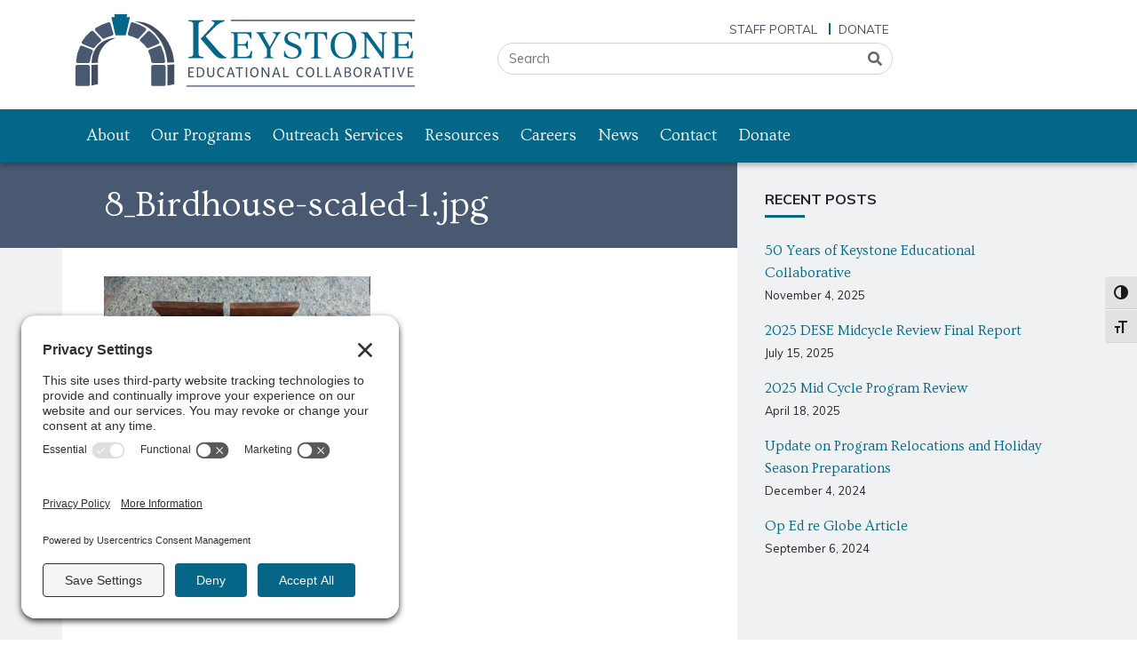

--- FILE ---
content_type: text/css
request_url: https://www.keystonecollaborative.org/wp-content/themes/keystone-bootstrap/resources/woo-styles.css?ver=6.9
body_size: 579
content:
/*Woo Customization*/

@media(min-width:768px){
	.woocommerce .col2-set .col-2, .woocommerce-page .col2-set .col-2,
.woocommerce .col2-set .col-1, .woocommerce-page .col2-set .col-1{
	max-width: 48%;
}
}

.woocommerce-checkout .checkout .col-2 .notes{
	flex-direction: column;
}

.woocommerce form .form-row{
	flex-direction: column;
}

.woocommerce form .form-row input.input-text, .woocommerce form .form-row textarea{
	min-height: 2.5rem;
	padding: 0.5rem;
}

#order_review_heading{
	padding-top: 1.5rem;
	border-top: 1px solid #ddd;
	margin-top: 2rem;
	margin-bottom: 1rem;
}

.woocommerce:where(body:not(.woocommerce-block-theme-has-button-styles)) #respond input#submit.alt, .woocommerce:where(body:not(.woocommerce-block-theme-has-button-styles)) a.button.alt, .woocommerce:where(body:not(.woocommerce-block-theme-has-button-styles)) button.button.alt, .woocommerce:where(body:not(.woocommerce-block-theme-has-button-styles)) input.button.alt, :where(body:not(.woocommerce-block-theme-has-button-styles)) .woocommerce #respond input#submit.alt, :where(body:not(.woocommerce-block-theme-has-button-styles)) .woocommerce a.button.alt, :where(body:not(.woocommerce-block-theme-has-button-styles)) .woocommerce button.button.alt, :where(body:not(.woocommerce-block-theme-has-button-styles)) .woocommerce input.button.alt{
	background: #046787 !important;
	border-color: #046787 !important;
	transition: 0.25s all ease;
}

.woocommerce:where(body:not(.woocommerce-block-theme-has-button-styles)) #respond input#submit.alt:hover, .woocommerce:where(body:not(.woocommerce-block-theme-has-button-styles)) a.button.alt, .woocommerce:where(body:not(.woocommerce-block-theme-has-button-styles)) button.button.alt:hover, .woocommerce:where(body:not(.woocommerce-block-theme-has-button-styles)) input.button.alt:hover, :where(body:not(.woocommerce-block-theme-has-button-styles)) .woocommerce #respond input#submit.alt:hover, :where(body:not(.woocommerce-block-theme-has-button-styles)) .woocommerce a.button.alt, :where(body:not(.woocommerce-block-theme-has-button-styles)) .woocommerce button.button.alt:hover, :where(body:not(.woocommerce-block-theme-has-button-styles)) .woocommerce input.button.alt:hover{
	background: #024257 !important;
	border-color: #024257 !important;
}

.fpf-fields-config-wrapper {
  padding: 1rem;
  background: #f5f5f5;
  border-radius: 6px;
  border: 1px solid #ddd;
}

.fpf-fields-config-wrapper .fpf-fields-config{
  padding: 0.5rem 1rem;
  border: 1px solid;
  color: #fff;
  border-radius: 6px;
  background: #046787;
  border-color: #046787;
}

.fpf-fields-config-wrapper .fpf-fields-config:hover,
.fpf-fields-config-wrapper .fpf-fields-config:active,
.fpf-fields-config-wrapper .fpf-fields-config:focus {
	background: #024257;
	border-color: #024257;
}

/*Hide the woo FAQ tabs*/

.woocommerce-Tabs-panel.woocommerce-Tabs-panel--accordions_faq,
.accordions_faq_tab{
	display: none!important;
}

/*adjusting account billing section */
.u-column1.col-1.woocommerce-Address{
	min-width:100%;
}

--- FILE ---
content_type: image/svg+xml
request_url: https://www.keystonecollaborative.org/wp-content/themes/keystone-bootstrap/dist/images/logo.svg
body_size: 4439
content:
<svg xmlns="http://www.w3.org/2000/svg" width="381.812" height="82.152" viewBox="0 0 381.812 82.152"><defs><style>.a{fill:#495972;}.b{fill:#434f60;}.c{fill:#046787;}</style></defs><g transform="translate(-24.375 -38.7)"><g transform="translate(24.375 38.7)"><g transform="translate(0 8.075)"><path class="a" d="M73.328,73.589a1.678,1.678,0,0,0,2.153.377A46.063,46.063,0,0,1,84.2,70.681a1.868,1.868,0,0,0,1.238-.969,2.215,2.215,0,0,0,.161-1.669l-3.069-11.09A1.93,1.93,0,0,0,80.757,55.5a1.185,1.185,0,0,0-.431.054,52.766,52.766,0,0,0-14.374,6.353,1.98,1.98,0,0,0-.861,1.507,2.222,2.222,0,0,0,.538,1.723Z" transform="translate(-43.167 -54.531)"/><path class="a" d="M44.335,110.307a2.216,2.216,0,0,0-1.131-1.184l-10.713-4.361a2.113,2.113,0,0,0-.754-.162,1.977,1.977,0,0,0-1.884,1.238A46.469,46.469,0,0,0,25.493,122.1a2.063,2.063,0,0,0,.538,1.561,1.955,1.955,0,0,0,1.507.646H39.113a2.055,2.055,0,0,0,2.046-1.884A27.508,27.508,0,0,1,43.9,112.352C44.12,111.814,44.551,110.845,44.335,110.307Z" transform="translate(-24.887 -77.198)"/><path class="a" d="M38.655,88.512,49.53,92.981a2.077,2.077,0,0,0,2.476-.7,28.779,28.779,0,0,1,6.406-6.622,2.18,2.18,0,0,0,.861-1.507,2.028,2.028,0,0,0-.592-1.615L50.5,74.192a2.18,2.18,0,0,0-1.454-.592,2.32,2.32,0,0,0-1.292.431A44.056,44.056,0,0,0,37.74,85.444a2.153,2.153,0,0,0-.215,1.723A2.039,2.039,0,0,0,38.655,88.512Z" transform="translate(-30.405 -62.887)"/><path class="b" d="M58,116.85l7-.323c0-15.074,10.013-25.141,20.511-28.048a25.048,25.048,0,0,0-4.9.377C69.305,90.955,58.215,99.677,58,116.85Z" transform="translate(-39.898 -69.744)"/><path class="b" d="M184.816,100.321l7.591-.377A51.437,51.437,0,0,0,169.688,60.16,38.913,38.913,0,0,0,148.1,53.7h0C168.45,59.514,182.824,76.2,184.816,100.321Z" transform="translate(-81.493 -53.7)"/><path class="a" d="M39.3,168.787a1.353,1.353,0,0,0,.754-.323,2.155,2.155,0,0,0,.485-1.238c.054-.646-.054-4.845-.054-6.245V147.415c0-1.4,0-2.315-2.584-2.315H27.4c-2.476,0-2.961.377-2.961,1.992v3.93c0,3.768-.054,7.483-.054,11.252v2.961a18.2,18.2,0,0,0,.054,2.423c.108.969.646,1.023,1.238,1.077,1.777.162,3.607.108,5.384.162s3.553.054,5.33.054A17.88,17.88,0,0,0,39.3,168.787Z" transform="translate(-24.375 -95.895)"/><path class="a" d="M146,73.589a1.678,1.678,0,0,1-2.153.377,46.062,46.062,0,0,0-8.721-3.284,1.868,1.868,0,0,1-1.238-.969,2.215,2.215,0,0,1-.161-1.669l3.069-11.09a1.93,1.93,0,0,1,1.777-1.454,1.185,1.185,0,0,1,.431.054,52.766,52.766,0,0,1,14.374,6.353,1.98,1.98,0,0,1,.861,1.507,2.222,2.222,0,0,1-.538,1.723Z" transform="translate(-74.813 -54.531)"/><path class="a" d="M176.545,110.307a2.216,2.216,0,0,1,1.131-1.184l10.713-4.361a2.113,2.113,0,0,1,.754-.162,1.977,1.977,0,0,1,1.884,1.238,46.469,46.469,0,0,1,4.361,16.258,2.063,2.063,0,0,1-.538,1.561,1.955,1.955,0,0,1-1.507.646H181.767a2.055,2.055,0,0,1-2.046-1.884,27.508,27.508,0,0,0-2.746-10.067A3.158,3.158,0,0,1,176.545,110.307Z" transform="translate(-94.595 -77.198)"/><path class="a" d="M179.612,88.6l-10.875,4.468a2.077,2.077,0,0,1-2.476-.7,28.779,28.779,0,0,0-6.406-6.622,2.18,2.18,0,0,1-.861-1.507,2.028,2.028,0,0,1,.592-1.615l8.237-8.237a1.872,1.872,0,0,1,1.454-.592,2.32,2.32,0,0,1,1.292.431,44.057,44.057,0,0,1,10.013,11.413,2.153,2.153,0,0,1,.215,1.723A2.411,2.411,0,0,1,179.612,88.6Z" transform="translate(-86.518 -62.979)"/><path class="a" d="M197.5,168.787a1.353,1.353,0,0,0,.754-.323,2.155,2.155,0,0,0,.485-1.238c.054-.646-.054-4.845-.054-6.245V147.415c0-1.4,0-2.315-2.584-2.315H185.6c-2.476,0-2.961.377-2.961,1.992v3.93c0,3.768-.054,7.483-.054,11.252v2.961a18.2,18.2,0,0,0,.054,2.423c.108.969.646,1.023,1.238,1.077,1.777.162,3.607.108,5.384.162s3.553.054,5.33.054A17.234,17.234,0,0,0,197.5,168.787Z" transform="translate(-97.408 -95.895)"/><path class="b" d="M57.7,168.087l7.214-1.561V144.4l-7.214.377Z" transform="translate(-39.759 -95.572)"/><path class="b" d="M216.6,167.9l7.645-1.454V144l-7.645.538Z" transform="translate(-113.116 -95.387)"/></g><path class="c" d="M116.54,41.984l.538-2.476a.646.646,0,0,0-.646-.808H103.351a.646.646,0,0,0-.646.808l.538,2.476h-3.015a.666.666,0,0,0-.646.808l4.361,19.219a.646.646,0,0,0,.646.485h10.444a.646.646,0,0,0,.646-.485L120.2,42.791a.646.646,0,0,0-.646-.808Z" transform="translate(-59.085 -38.7)"/></g><g transform="translate(148.855 44.945)"><g transform="translate(2.261 53.566)"><path class="b" d="M259.854,152.407c0-.7-.054-1.723-.054-2.207h6.514a7.958,7.958,0,0,0-.054,1.184,10.809,10.809,0,0,0-1.346-.054h-3.553v3.661c1.346.054,2.638,0,4.038-.054,0,.108-.054.377-.054.646a2.621,2.621,0,0,0,.054.646c-.754-.054-1.507-.054-2.261-.054-.592,0-1.238,0-1.777.054v3.984h1.454c1.023,0,2.476,0,3.5-.054a4.35,4.35,0,0,0-.054.808v.377h-6.406c0-.485.054-1.292.054-1.992v-6.945Z" transform="translate(-259.8 -149.985)"/><path class="b" d="M280.976,150.2a5.115,5.115,0,0,1,5.33,5.437c0,3.5-2.1,5.76-5.437,5.76H277.8c0-.538.054-1.454.054-1.938v-7c0-.646-.054-1.723-.054-2.207h3.176Zm-.054,10.013c2.315,0,3.876-1.507,3.876-4.522,0-2.746-1.507-4.361-4.038-4.361h-1.454v8.883Z" transform="translate(-268.11 -149.985)"/><path class="b" d="M299.6,149.954a12.647,12.647,0,0,0,1.454-.054v6.891c0,2.046.861,3.176,2.53,3.176s2.53-1.131,2.53-3.23v-6.783a13.123,13.123,0,0,0,1.454-.054v6.891c0,2.961-1.507,4.468-4.038,4.468-2.423,0-3.93-1.346-3.93-4.253v-7.052Z" transform="translate(-278.174 -149.846)"/><path class="b" d="M325.145,149.8a2.948,2.948,0,0,1,3.069,2.1,5.761,5.761,0,0,0-.754.861h-.054a2.083,2.083,0,0,0-2.261-1.615c-1.992,0-3.338,1.723-3.338,4.468,0,2.638,1.4,4.361,3.607,4.361a4.425,4.425,0,0,0,2.53-.808,3.114,3.114,0,0,0,.377,1.131,5.471,5.471,0,0,1-3.069.969c-3.015,0-4.953-2.1-4.953-5.545C320.3,152.223,322.184,149.8,325.145,149.8Z" transform="translate(-287.73 -149.8)"/><path class="b" d="M347.66,161.352c-.377-1.077-.7-2.153-1.077-3.284h-4.145c-.323,1.023-1.023,3.23-1.023,3.23a15.657,15.657,0,0,0-1.615.054c1.292-3.553,2.746-7.914,3.822-11.252h1.83c1.346,4.415,3.5,10.39,3.822,11.2C348.737,161.3,348.2,161.3,347.66,161.352Zm-3.122-10.067-1.723,5.545h3.445Z" transform="translate(-296.732 -149.939)"/><path class="b" d="M442.76,161.352c-.377-1.077-.7-2.153-1.077-3.284h-4.145c-.323,1.023-1.023,3.23-1.023,3.23a15.657,15.657,0,0,0-1.615.054c1.292-3.553,2.746-7.914,3.822-11.252h1.83c1.346,4.415,3.5,10.39,3.822,11.2C443.837,161.3,443.3,161.3,442.76,161.352Zm-3.122-10.067-1.723,5.545h3.445Z" transform="translate(-340.635 -149.939)"/><path class="b" d="M362.292,151.446H358.9a9.971,9.971,0,0,0,.054-1.346h8.237a6.036,6.036,0,0,0-.054,1.346H363.8V159.2c0,.808.054,1.777.054,2.1a11.326,11.326,0,0,0-1.507.054v-9.906Z" transform="translate(-305.549 -149.939)"/><path class="b" d="M381.507,159.2c0,.861.054,1.777.054,2.1a15.129,15.129,0,0,0-1.561.054c0-.431.054-1.238.054-1.777v-7.268c0-.646-.054-1.669-.054-2.153.538,0,.969,0,1.561-.054,0,.431-.054,1.238-.054,1.83Z" transform="translate(-315.29 -149.938)"/><path class="b" d="M393.837,161.259c-2.853,0-4.737-2.315-4.737-5.653,0-3.284,1.938-5.707,4.791-5.707,2.746,0,4.737,2.369,4.737,5.653C398.629,158.783,396.583,161.259,393.837,161.259Zm0-10.175c-2.046,0-3.23,2.046-3.23,4.414,0,2.423,1.184,4.522,3.23,4.522s3.284-2.1,3.284-4.468C397.121,153.13,395.883,151.084,393.837,151.084Z" transform="translate(-319.491 -149.846)"/><path class="b" d="M412.954,152.423c0-.808-.054-1.884-.054-2.369a7.831,7.831,0,0,0,1.615-.054l5.706,9.152-.054-4.414c0-.861-.054-3.93-.054-4.684a11.8,11.8,0,0,0,1.561-.054v8.452c0,.861.054,1.992.054,2.8-.162,0-1.507.054-1.723.054-1.023-1.723-3.768-6.137-5.545-8.937v4.414c0,.269.054,4.307.054,4.414a13.633,13.633,0,0,0-1.561.054c.054-.377.054-1.238.054-1.992v-6.837Z" transform="translate(-330.478 -149.892)"/><path class="b" d="M490.745,149.8a2.948,2.948,0,0,1,3.069,2.1,5.763,5.763,0,0,0-.754.861h-.054a2.083,2.083,0,0,0-2.261-1.615c-1.992,0-3.338,1.723-3.338,4.468,0,2.638,1.4,4.361,3.607,4.361a4.425,4.425,0,0,0,2.53-.808,3.115,3.115,0,0,0,.377,1.131,5.471,5.471,0,0,1-3.069.969c-3.015,0-4.953-2.1-4.953-5.545C485.954,152.223,487.784,149.8,490.745,149.8Z" transform="translate(-364.179 -149.8)"/><path class="b" d="M510.138,161.259c-2.853,0-4.737-2.315-4.737-5.653,0-3.284,1.938-5.707,4.791-5.707,2.746,0,4.737,2.369,4.737,5.653C514.929,158.783,512.883,161.259,510.138,161.259Zm0-10.175c-2.046,0-3.23,2.046-3.23,4.414,0,2.423,1.184,4.522,3.23,4.522s3.284-2.1,3.284-4.468C513.421,153.13,512.183,151.084,510.138,151.084Z" transform="translate(-373.181 -149.846)"/><path class="b" d="M529.254,152.115c0-.7-.054-1.669-.054-2.207a14.223,14.223,0,0,0,1.561-.108v10.121h1.669c1.077,0,2.261,0,3.23-.054a6.189,6.189,0,0,0-.054,1.023v.215h-4.145c-.807,0-2.207.054-2.207.054,0-.485.054-1.346.054-2.046v-7Z" transform="translate(-384.168 -149.8)"/><path class="b" d="M546.954,152.115c0-.7-.054-1.669-.054-2.207a14.219,14.219,0,0,0,1.561-.108v10.121h1.669c1.077,0,2.261,0,3.23-.054a6.182,6.182,0,0,0-.054,1.023v.215h-4.145c-.807,0-2.207.054-2.207.054,0-.485.054-1.346.054-2.046v-7Z" transform="translate(-392.339 -149.8)"/><path class="b" d="M458.054,152.215c0-.7-.054-1.669-.054-2.207a14.226,14.226,0,0,0,1.561-.108v10.121h1.669c1.077,0,2.261,0,3.23-.054a6.182,6.182,0,0,0-.054,1.023v.215h-4.145c-.807,0-2.207.054-2.207.054,0-.485.054-1.346.054-2.046v-7Z" transform="translate(-351.299 -149.846)"/><path class="b" d="M570.76,161.252c-.377-1.077-.7-2.153-1.077-3.284h-4.145c-.323,1.023-1.023,3.23-1.023,3.23a15.658,15.658,0,0,0-1.615.054c1.292-3.553,2.746-7.914,3.822-11.252h1.83c1.346,4.414,3.5,10.39,3.822,11.2C571.837,161.2,571.3,161.2,570.76,161.252Zm-3.122-10.013-1.723,5.545h3.445Z" transform="translate(-399.726 -149.892)"/><path class="b" d="M586.354,152.207c0-.7-.054-1.723-.054-2.207h3.445c2.584,0,3.661,1.292,3.661,2.853a2.463,2.463,0,0,1-1.992,2.476v.054a2.683,2.683,0,0,1,2.369,2.8c0,1.669-1.184,3.015-3.822,3.015H586.3c0-.377.054-1.507.054-1.938Zm3.23,2.692c1.4,0,2.423-.754,2.423-1.938,0-1.077-.7-1.83-2.423-1.83h-1.777V154.9Zm.215,5.168c1.83,0,2.476-.969,2.476-1.938,0-1.292-.861-2.1-2.746-2.1h-1.723v4.038Z" transform="translate(-410.528 -149.892)"/><path class="b" d="M609.638,161.259c-2.853,0-4.738-2.315-4.738-5.653,0-3.284,1.938-5.707,4.791-5.707,2.746,0,4.738,2.369,4.738,5.653C614.429,158.783,612.437,161.259,609.638,161.259Zm0-10.175c-2.046,0-3.23,2.046-3.23,4.414,0,2.423,1.184,4.522,3.23,4.522s3.284-2.1,3.284-4.468C612.921,153.13,611.683,151.084,609.638,151.084Z" transform="translate(-419.115 -149.846)"/><path class="b" d="M628.754,159.206v-7c0-.646-.054-1.669-.054-2.207h3.069c2.53,0,3.876,1.346,3.876,3.392a3.11,3.11,0,0,1-2.584,3.338c.377.538,3.069,4.2,3.176,4.307v.108c-.431,0-1.292.054-1.777.054l-2.961-4.361h-1.292v2.046c0,.646.054,1.723.108,2.261a15.141,15.141,0,0,0-1.615.054C628.754,160.929,628.754,159.8,628.754,159.206Zm2.853-3.5c1.669,0,2.584-.646,2.584-2.207a2.185,2.185,0,0,0-2.476-2.261h-1.507v4.468Z" transform="translate(-430.102 -149.892)"/><path class="b" d="M654.36,161.252c-.377-1.077-.7-2.153-1.077-3.284h-4.145c-.323,1.023-1.023,3.23-1.023,3.23a15.659,15.659,0,0,0-1.615.054c1.292-3.553,2.746-7.914,3.822-11.252h1.831c1.346,4.414,3.5,10.39,3.822,11.2C655.437,161.2,654.9,161.2,654.36,161.252Zm-3.123-10.013-1.723,5.545h3.445Z" transform="translate(-438.32 -149.892)"/><path class="b" d="M669.092,151.346H665.7a9.971,9.971,0,0,0,.054-1.346h8.237a6.038,6.038,0,0,0-.054,1.346h-3.392v7.806c0,.808.054,1.777.054,2.1a11.325,11.325,0,0,0-1.507.054v-9.959Z" transform="translate(-447.183 -149.892)"/><path class="b" d="M688.207,159.106c0,.861.054,1.777.054,2.1a15.123,15.123,0,0,0-1.561.054c0-.431.054-1.238.054-1.777v-7.375c0-.646-.054-1.669-.054-2.153.538,0,.969,0,1.561-.054,0,.431-.054,1.238-.054,1.83Z" transform="translate(-456.878 -149.846)"/><path class="b" d="M699.868,159.26l.162.484a4.967,4.967,0,0,1,.161-.484c1.023-3.015,1.938-6.083,2.853-9.26.269,0,.538.054.807.054a3.814,3.814,0,0,0,.754-.054v.054L700.837,161.2a6.487,6.487,0,0,0-1.669,0c-1.184-3.715-2.476-7.429-3.768-11.144V150c.215,0,.538.054.861.054a4.075,4.075,0,0,0,.808-.054C697.661,152.261,699.007,156.353,699.868,159.26Z" transform="translate(-460.894 -149.892)"/><path class="b" d="M718.154,152.207c0-.7-.054-1.723-.054-2.207h6.514a7.972,7.972,0,0,0-.054,1.184,10.806,10.806,0,0,0-1.346-.054h-3.553v3.661c1.346.054,2.638,0,4.038-.054,0,.108-.054.377-.054.646a2.621,2.621,0,0,0,.054.646c-.754-.054-1.507-.054-2.261-.054-.592,0-1.238,0-1.776.054v3.984h1.453c1.023,0,2.476,0,3.5-.054a4.352,4.352,0,0,0-.054.808v.377h-6.406c0-.484.054-1.292.054-1.992v-6.945Z" transform="translate(-471.374 -149.892)"/></g><g transform="translate(2.638 0.485)"><path class="c" d="M277.243,92.815v1.238H260.5V92.815c4.2-.377,5.33-.808,5.33-4.307V56.745c0-3.445-1.184-3.93-5.33-4.307V51.2h16.743v1.238c-4.253.377-5.437.808-5.437,4.307V88.508C271.859,91.953,273.044,92.438,277.243,92.815Zm25.787,0v1.238a25.51,25.51,0,0,1-4.63.431c-3.015,0-5.491-.592-10.013-5.653L274.12,72.142l13.082-14c1.4-1.507,2.423-2.692,2.423-3.822,0-.915-.7-1.454-3.284-1.83V51.254H300.93v1.238c-2.584.431-6.837,2.476-10.659,6.3L279.719,69.5l14.32,16.474C297.808,90.177,300.93,92.815,303.03,92.815Z" transform="translate(-260.5 -51.2)"/><path class="c" d="M372.718,97.6l-.592,8.344H348.6v-.861c2.853-.215,3.661-.538,3.661-2.961v-21.8c0-2.369-.808-2.692-3.661-2.961V76.5h23.2v7.322H370.78l-.808-2.261c-1.184-3.338-3.176-3.607-6.245-3.607h-7.375V90.013h5.276c2.853,0,4.091-.323,4.791-2.692l.269-1.184h1.023v9.152h-1.023l-.269-1.184c-.7-2.369-1.938-2.692-4.791-2.692h-5.276v12.544a20.55,20.55,0,0,0,5.168.431c5.76,0,7.7-.377,8.883-3.607l1.238-3.338h1.077Z" transform="translate(-301.171 -62.88)"/><path class="c" d="M429.633,76.6v.861c-1.723.269-2.423,1.077-3.715,3.338l-7.968,14v7.375c0,2.369.808,2.692,3.661,2.961v.861H410.091v-.861c2.907-.215,3.715-.538,3.715-2.961V95.281L405.515,80.8c-1.346-2.369-2.153-3.069-3.715-3.338V76.6h11.09v.861c-3.5.269-3.822,1.292-2.584,3.5l6.729,12.005,6.191-11.2c1.454-2.53.323-3.984-2.961-4.307V76.6h9.367Z" transform="translate(-325.731 -62.926)"/><path class="c" d="M459.9,103.487V97.242h1.023c.646,4.684,3.822,7.429,8.183,7.429,4.091,0,6.945-2.261,6.945-5.814,0-2.746-1.723-4.361-5.922-6.03l-2.1-.861c-3.822-1.507-7.7-3.392-7.7-8.344,0-4.845,3.661-8.021,9.1-8.021a15.607,15.607,0,0,1,8.56,2.369v5.76h-1.023C476.212,79.584,473.3,77,469.321,77a5.046,5.046,0,0,0-5.437,5.276c0,2.692,1.723,4.253,5.814,5.922l2.153.861c5.437,2.153,7.752,4.361,7.752,8.506,0,5.222-4.145,8.506-10.5,8.506A17.284,17.284,0,0,1,459.9,103.487Z" transform="translate(-352.553 -62.464)"/><path class="c" d="M528.6,76.6v8.075h-.969l-.915-3.015c-.915-3.338-3.176-3.607-6.03-3.607H518.32v24.172c0,2.369.808,2.692,3.715,2.961v.861H510.514v-.861c2.853-.215,3.661-.538,3.661-2.961V78.054H511.86c-2.853,0-5.114.269-6.083,3.607l-.861,3.015H504V76.6Z" transform="translate(-372.912 -62.926)"/><path class="c" d="M557.2,91c0-9.313,5.922-15.4,14.643-15.4,8.506,0,14.266,5.6,14.266,14.966,0,9.313-5.868,15.4-14.589,15.4C562.906,106.017,557.2,100.418,557.2,91Zm24.28.162c0-8.775-4.038-14.1-10.121-14.1s-9.583,5.114-9.583,13.459c0,8.775,3.984,14.1,10.121,14.1C577.927,104.617,581.48,99.5,581.48,91.158Z" transform="translate(-397.471 -62.464)"/><path class="c" d="M650.225,76.554v.861c-2.746.269-3.5,1.238-3.5,3.768V106h-2.207l-17.6-24.064v19.488c0,2.53,1.023,3.5,3.984,3.768v.861h-9.8v-.861c3.015-.215,3.876-1.238,3.876-3.768V81.13c0-2.369-1.13-3.5-3.876-3.768V76.5h7l16.689,23.041V81.13c0-2.53-.969-3.5-3.984-3.768V76.5h9.421Z" transform="translate(-426.971 -62.88)"/><path class="c" d="M708.718,97.6l-.592,8.344H684.6v-.861c2.853-.215,3.661-.538,3.661-2.961v-21.8c0-2.369-.807-2.692-3.661-2.961V76.5h23.2v7.322H706.78l-.808-2.261c-1.184-3.338-3.176-3.607-6.245-3.607h-7.375V90.013h5.276c2.853,0,4.091-.323,4.791-2.692l.269-1.184h1.023v9.152h-1.023l-.269-1.184c-.7-2.369-1.938-2.692-4.791-2.692h-5.276v12.544a20.549,20.549,0,0,0,5.168.431c5.76,0,7.7-.377,8.883-3.607l1.238-3.338h1.077Z" transform="translate(-456.285 -62.88)"/></g><path class="a" d="M555.058,51.915H349.408a.808.808,0,1,1,0-1.615h205.65a.808.808,0,1,1,0,1.615Z" transform="translate(-298.533 -50.3)"/><path class="a" d="M512.124,189.915H256.408a.808.808,0,0,1,0-1.615H512.124a.808.808,0,1,1,0,1.615Z" transform="translate(-255.6 -114.008)"/></g></g></svg>

--- FILE ---
content_type: image/svg+xml
request_url: https://www.keystonecollaborative.org/wp-content/uploads/2020/05/KEC-Logo-Vertical-RGB-1.svg
body_size: 4428
content:
<?xml version="1.0" encoding="UTF-8"?> <svg xmlns="http://www.w3.org/2000/svg" width="255" height="199.141" viewBox="0 0 255 199.141"><defs><style>.a{fill:#fff;}</style></defs><g transform="translate(-18.6 -69.3)"><g transform="translate(68.824 69.3)"><g transform="translate(0 11.183)"><path class="a" d="M176.784,117.385a2.382,2.382,0,0,0,3.03.5,60.839,60.839,0,0,1,12.119-4.572,2.734,2.734,0,0,0,1.763-1.377,3.373,3.373,0,0,0,.275-2.314l-4.242-15.48A2.672,2.672,0,0,0,187.25,92.1a2.26,2.26,0,0,0-.606.055c-5.949,1.542-14.819,5.233-20.052,8.869a2.924,2.924,0,0,0-1.212,2.093,2.843,2.843,0,0,0,.771,2.369Z" transform="translate(-134.737 -90.723)"></path><path class="a" d="M137.381,166.988a2.943,2.943,0,0,0-1.6-1.653L120.8,159.22a2.466,2.466,0,0,0-1.1-.22,2.867,2.867,0,0,0-2.644,1.708,63.992,63.992,0,0,0-6.06,22.7,2.742,2.742,0,0,0,.771,2.148,2.709,2.709,0,0,0,2.093.881H130a2.879,2.879,0,0,0,2.865-2.644,38.9,38.9,0,0,1,3.8-14.047C137.106,169.081,137.712,167.759,137.381,166.988Z" transform="translate(-110.318 -120.769)"></path><path class="a" d="M129.275,137.613l15.2,6.225a2.91,2.91,0,0,0,3.47-.992,39.549,39.549,0,0,1,8.979-9.2,2.955,2.955,0,0,0,.331-4.407L145.8,117.726a2.922,2.922,0,0,0-2.038-.826,2.844,2.844,0,0,0-1.818.661,61.3,61.3,0,0,0-13.992,15.92,2.875,2.875,0,0,0-.275,2.424A2.589,2.589,0,0,0,129.275,137.613Z" transform="translate(-117.746 -101.861)"></path><path class="a" d="M155.6,176.62l9.75-.441c0-20.988,13.937-35.091,28.645-39.112a36.549,36.549,0,0,0-6.886.5C171.3,140.538,155.875,152.712,155.6,176.62Z" transform="translate(-130.354 -110.901)"></path><path class="a" d="M329.621,154.658l10.632-.551a71.831,71.831,0,0,0-31.675-55.528A54.537,54.537,0,0,0,278.5,89.6h0C306.815,97.753,326.867,121,329.621,154.658Z" transform="translate(-185.552 -89.6)"></path><path class="a" d="M130.555,247.308a2.149,2.149,0,0,0,1.047-.441,2.81,2.81,0,0,0,.661-1.708c.11-.936-.055-6.776-.055-8.759V217.45c0-1.983,0-3.25-3.636-3.25h-14.6c-3.471,0-4.132.551-4.132,2.754v5.454c0,5.233-.11,10.467-.055,15.7,0,1.377,0,2.754.055,4.076,0,1.1-.055,2.259.055,3.36.165,1.377.881,1.377,1.708,1.487,2.479.22,5.013.165,7.492.22s4.958.11,7.382.11A16.827,16.827,0,0,0,130.555,247.308Z" transform="translate(-109.772 -145.561)"></path><path class="a" d="M275.816,117.385a2.382,2.382,0,0,1-3.03.5,60.84,60.84,0,0,0-12.119-4.572,2.734,2.734,0,0,1-1.763-1.377,3.373,3.373,0,0,1-.275-2.314l4.242-15.48a2.672,2.672,0,0,1,2.479-2.038,2.26,2.26,0,0,1,.606.055c5.949,1.542,14.819,5.233,20.052,8.869a2.924,2.924,0,0,1,1.212,2.093,2.843,2.843,0,0,1-.771,2.369Z" transform="translate(-176.588 -90.723)"></path><path class="a" d="M317.04,166.988a2.943,2.943,0,0,1,1.6-1.653l14.984-6.115a2.467,2.467,0,0,1,1.1-.22,2.867,2.867,0,0,1,2.644,1.708,63.992,63.992,0,0,1,6.06,22.7,2.742,2.742,0,0,1-.771,2.148,2.709,2.709,0,0,1-2.093.881H324.421a2.879,2.879,0,0,1-2.865-2.644,38.9,38.9,0,0,0-3.8-14.047A3.879,3.879,0,0,1,317.04,166.988Z" transform="translate(-202.828 -120.769)"></path><path class="a" d="M321.905,137.613l-15.2,6.225a2.91,2.91,0,0,1-3.471-.992,39.549,39.549,0,0,0-8.979-9.2,2.955,2.955,0,0,1-.331-4.407l11.458-11.513a2.922,2.922,0,0,1,2.038-.826,2.844,2.844,0,0,1,1.818.661,61.3,61.3,0,0,1,13.992,15.92,2.876,2.876,0,0,1,.275,2.424A2.723,2.723,0,0,1,321.905,137.613Z" transform="translate(-192.104 -101.861)"></path><path class="a" d="M346.255,247.308a2.149,2.149,0,0,0,1.047-.441,2.81,2.81,0,0,0,.661-1.708c.11-.936-.055-6.776-.055-8.759V217.45c0-1.983,0-3.25-3.636-3.25h-14.6c-3.47,0-4.132.551-4.132,2.754v5.454c0,5.233-.11,10.467-.055,15.7,0,1.377,0,2.754.055,4.076,0,1.1-.055,2.259.055,3.36.165,1.377.881,1.377,1.708,1.487,2.479.22,5.013.165,7.492.22s4.958.11,7.382.11A16.894,16.894,0,0,0,346.255,247.308Z" transform="translate(-206.648 -145.561)"></path><path class="a" d="M155.1,246.353l10.081-2.148V213.3l-10.081.5Z" transform="translate(-130.13 -145.157)"></path><path class="a" d="M371.7,246.128l10.632-2.038V212.8l-10.632.716Z" transform="translate(-227.41 -144.932)"></path></g><path class="a" d="M235.949,73.872l.771-3.471a.941.941,0,0,0-.936-1.1H217.55a.941.941,0,0,0-.936,1.1l.771,3.471h-4.132a.9.9,0,0,0-.881,1.157l6.06,26.828a1,1,0,0,0,.881.716h14.543a.884.884,0,0,0,.881-.716l6.28-26.828a.9.9,0,0,0-.881-1.157Z" transform="translate(-155.836 -69.3)"></path></g><g transform="translate(20.914 246.296)"><path class="a" d="M22.855,393.1c0-.661-.055-1.708-.055-2.2h6.445a7.758,7.758,0,0,0-.055,1.157A10.615,10.615,0,0,0,27.868,392H24.342v3.636c1.322.055,2.589,0,4.021-.055,0,.11-.055.386-.055.606a2.682,2.682,0,0,0,.055.661c-.716-.055-1.487-.055-2.259-.055-.606,0-1.212,0-1.763.055v3.966h1.432c1.047,0,2.479,0,3.471-.055a3.9,3.9,0,0,0-.055.826v.386H22.8c0-.5.055-1.267.055-1.983Z" transform="translate(-22.8 -390.735)"></path><path class="a" d="M43.285,390.9a5.09,5.09,0,0,1,5.288,5.4c0,3.47-2.093,5.729-5.343,5.729H40.2c0-.551.055-1.432.055-1.928v-6.941c0-.661-.055-1.708-.055-2.2h3.085Zm0,9.971c2.314,0,3.856-1.487,3.856-4.462,0-2.7-1.487-4.352-3.966-4.352H41.742v8.814Z" transform="translate(-30.615 -390.735)"></path><path class="a" d="M61.2,390.755a11.982,11.982,0,0,0,1.432-.055v6.831c0,1.983.881,3.14,2.534,3.14s2.534-1.1,2.534-3.2v-6.721a12.451,12.451,0,0,0,1.432-.055v6.776c0,2.92-1.487,4.407-3.966,4.407-2.424,0-3.911-1.322-3.911-4.242v-6.886Z" transform="translate(-40.046 -390.645)"></path><path class="a" d="M86.179,390.6a2.973,2.973,0,0,1,3.085,2.038,5.147,5.147,0,0,0-.716.826h-.055a2.057,2.057,0,0,0-2.2-1.6c-1.983,0-3.305,1.708-3.305,4.407,0,2.644,1.377,4.3,3.581,4.3A4.9,4.9,0,0,0,89.1,399.8a2.64,2.64,0,0,0,.386,1.1,5.686,5.686,0,0,1-3.085.936c-2.975,0-4.9-2.038-4.9-5.509C81.386,392.969,83.2,390.6,86.179,390.6Z" transform="translate(-49.16 -390.6)"></path><path class="a" d="M108.012,402.028c-.386-1.1-.716-2.148-1.047-3.25h-4.076c-.331.992-.992,3.2-.992,3.2a15.482,15.482,0,0,0-1.6.055c1.267-3.526,2.7-7.822,3.8-11.128h1.818c1.322,4.352,3.471,10.3,3.8,11.073C109.114,401.973,108.563,401.973,108.012,402.028Zm-3.085-9.971-1.708,5.509h3.415Z" transform="translate(-57.607 -390.735)"></path><path class="a" d="M200.112,402.028c-.386-1.1-.716-2.148-1.047-3.25h-4.076c-.331.992-.992,3.2-.992,3.2a15.481,15.481,0,0,0-1.6.055c1.267-3.526,2.7-7.822,3.8-11.128h1.818c1.322,4.352,3.471,10.3,3.8,11.073A16.577,16.577,0,0,0,200.112,402.028Zm-3.085-9.971-1.708,5.509h3.415Z" transform="translate(-98.972 -390.735)"></path><path class="a" d="M122.06,392.222H118.7a9.355,9.355,0,0,0,.055-1.322h8.153a5.71,5.71,0,0,0-.055,1.322h-3.36v7.712c0,.826.055,1.763.055,2.038a12.492,12.492,0,0,0-1.542.055v-9.806Z" transform="translate(-65.871 -390.735)"></path><path class="a" d="M140.587,399.889c0,.826.055,1.763.055,2.038a14.435,14.435,0,0,0-1.542.055c0-.386.055-1.212.055-1.763V393c0-.606-.055-1.653-.055-2.148a14.965,14.965,0,0,0,1.542-.055c0,.441-.055,1.212-.055,1.818Z" transform="translate(-75.033 -390.69)"></path><path class="a" d="M152.582,401.893c-2.809,0-4.682-2.259-4.682-5.619,0-3.25,1.928-5.674,4.738-5.674,2.754,0,4.682,2.314,4.682,5.619C157.32,399.469,155.337,401.893,152.582,401.893Zm0-10.081c-2.038,0-3.2,1.983-3.2,4.352,0,2.424,1.157,4.462,3.2,4.462,1.983,0,3.25-2.038,3.25-4.407S154.621,391.812,152.582,391.812Z" transform="translate(-78.986 -390.6)"></path><path class="a" d="M170.955,393.169c0-.771-.055-1.873-.055-2.314a7.481,7.481,0,0,0,1.6-.055l5.674,9.089-.055-4.407c0-.881-.055-3.911-.055-4.627a11.6,11.6,0,0,0,1.542-.055v8.373c0,.881.055,1.983.055,2.754-.165,0-1.542.055-1.708.055-.992-1.708-3.746-6.06-5.509-8.814v4.407c0,.275.055,4.242.055,4.407a13.437,13.437,0,0,0-1.542.055,18.971,18.971,0,0,0,.055-1.983v-6.886Z" transform="translate(-89.315 -390.69)"></path><path class="a" d="M246.579,390.6a2.973,2.973,0,0,1,3.085,2.038,5.145,5.145,0,0,0-.716.826h-.055a2.057,2.057,0,0,0-2.2-1.6c-1.983,0-3.305,1.708-3.305,4.407,0,2.644,1.377,4.3,3.581,4.3a4.9,4.9,0,0,0,2.534-.771,2.64,2.64,0,0,0,.386,1.1,5.686,5.686,0,0,1-3.085.936c-2.975,0-4.9-2.038-4.9-5.509C241.786,392.969,243.6,390.6,246.579,390.6Z" transform="translate(-121.199 -390.6)"></path><path class="a" d="M265.182,401.893c-2.809,0-4.682-2.259-4.682-5.619,0-3.25,1.928-5.674,4.738-5.674,2.754,0,4.682,2.314,4.682,5.619C269.92,399.469,267.937,401.893,265.182,401.893Zm0-10.081c-2.038,0-3.2,1.983-3.2,4.352,0,2.424,1.157,4.462,3.2,4.462,1.983,0,3.25-2.038,3.25-4.407S267.221,391.812,265.182,391.812Z" transform="translate(-129.557 -390.6)"></path><path class="a" d="M283.655,392.859c0-.661-.055-1.653-.055-2.148a13.537,13.537,0,0,0,1.542-.11v10.026H286.8c1.047,0,2.2,0,3.25-.055a5.991,5.991,0,0,0-.055.992v.22h-4.132c-.771,0-2.2.055-2.2.055,0-.5.055-1.322.055-1.983v-7Z" transform="translate(-139.932 -390.6)"></path><path class="a" d="M300.755,392.859c0-.661-.055-1.653-.055-2.148a13.535,13.535,0,0,0,1.542-.11v10.026H303.9c1.047,0,2.2,0,3.2-.055a5.984,5.984,0,0,0-.055.992v.22H302.9c-.771,0-2.2.055-2.2.055,0-.5.055-1.322.055-1.983v-7Z" transform="translate(-147.612 -390.6)"></path><path class="a" d="M214.655,392.959c0-.661-.055-1.653-.055-2.148a13.543,13.543,0,0,0,1.542-.11v10.026H217.8c1.047,0,2.2,0,3.2-.055a5.984,5.984,0,0,0-.055.992v.22H216.8c-.771,0-2.2.055-2.2.055,0-.5.055-1.322.055-1.983Z" transform="translate(-108.942 -390.645)"></path><path class="a" d="M324.012,401.928c-.386-1.1-.716-2.148-1.047-3.25h-4.076c-.331.992-.992,3.2-.992,3.2a15.473,15.473,0,0,0-1.6.055c1.267-3.526,2.7-7.822,3.8-11.128h1.818c1.322,4.352,3.47,10.3,3.8,11.073C325.114,401.873,324.563,401.873,324.012,401.928Zm-3.085-9.971-1.708,5.509h3.415Z" transform="translate(-154.618 -390.69)"></path><path class="a" d="M338.855,393c0-.661-.055-1.708-.055-2.2h3.415c2.534,0,3.636,1.267,3.636,2.865a2.467,2.467,0,0,1-1.983,2.479v.055a2.661,2.661,0,0,1,2.314,2.754c0,1.653-1.157,2.975-3.8,2.975H338.8c0-.331.055-1.487.055-1.928Zm3.2,2.644c1.432,0,2.369-.716,2.369-1.873,0-1.047-.716-1.818-2.369-1.818h-1.763v3.691h1.763Zm.22,5.068c1.818,0,2.479-.936,2.479-1.928,0-1.267-.826-2.093-2.754-2.093h-1.708v3.966h1.983Z" transform="translate(-164.724 -390.69)"></path><path class="a" d="M361.582,401.893c-2.809,0-4.682-2.259-4.682-5.619,0-3.25,1.928-5.674,4.738-5.674,2.754,0,4.682,2.314,4.682,5.619C366.32,399.469,364.282,401.893,361.582,401.893Zm0-10.081c-2.038,0-3.2,1.983-3.2,4.352,0,2.424,1.157,4.462,3.2,4.462,1.983,0,3.25-2.038,3.25-4.407S363.566,391.812,361.582,391.812Z" transform="translate(-172.853 -390.6)"></path><path class="a" d="M379.91,399.889v-6.941c0-.661-.055-1.653-.055-2.148h3.03c2.534,0,3.856,1.322,3.856,3.36a3.029,3.029,0,0,1-2.589,3.305c.386.5,3.03,4.187,3.14,4.3v.11c-.386,0-1.322.055-1.763.055l-2.92-4.352h-1.322v2.038c0,.661.055,1.708.11,2.259a14.948,14.948,0,0,0-1.6.055C379.855,401.6,379.91,400.44,379.91,399.889Zm2.809-3.471c1.653,0,2.589-.606,2.589-2.2a2.122,2.122,0,0,0-2.424-2.2H381.4v4.462h1.322Z" transform="translate(-183.138 -390.69)"></path><path class="a" d="M405.012,401.928c-.386-1.1-.716-2.148-1.047-3.25h-4.076c-.331.992-.992,3.2-.992,3.2a15.474,15.474,0,0,0-1.6.055c1.267-3.526,2.7-7.822,3.8-11.128h1.818c1.322,4.352,3.47,10.3,3.8,11.073A16.035,16.035,0,0,0,405.012,401.928Zm-3.14-9.971-1.708,5.509h3.415Z" transform="translate(-190.997 -390.69)"></path><path class="a" d="M419.06,392.122H415.7a9.353,9.353,0,0,0,.055-1.322h8.153a5.71,5.71,0,0,0-.055,1.322h-3.36v7.712c0,.826.055,1.763.055,2.038a12.5,12.5,0,0,0-1.542.055v-9.806Z" transform="translate(-199.261 -390.69)"></path><path class="a" d="M437.587,399.789c0,.826.055,1.763.055,2.038a14.435,14.435,0,0,0-1.542.055c0-.386.055-1.212.055-1.763V392.9c0-.606-.055-1.653-.055-2.148a14.965,14.965,0,0,0,1.542-.055c0,.441-.055,1.212-.055,1.818Z" transform="translate(-208.423 -390.645)"></path><path class="a" d="M448.852,399.944l.165.5a5.063,5.063,0,0,1,.165-.5c.992-2.975,1.928-6.06,2.865-9.145.275,0,.5.055.826.055a3.905,3.905,0,0,0,.771-.055v.055L449.9,401.873a6.229,6.229,0,0,0-1.653,0c-1.212-3.691-2.479-7.327-3.746-11.017V390.8c.22,0,.5.055.826.055a3.389,3.389,0,0,0,.771-.055C446.7,393.059,448.026,397.08,448.852,399.944Z" transform="translate(-212.196 -390.69)"></path><path class="a" d="M466.455,393c0-.661-.055-1.708-.055-2.2h6.39a7.762,7.762,0,0,0-.055,1.157,10.615,10.615,0,0,0-1.322-.055h-3.526v3.636c1.322.055,2.589,0,4.021-.055,0,.11-.055.386-.055.606a2.683,2.683,0,0,0,.055.661c-.716-.055-1.487-.055-2.259-.055-.606,0-1.212,0-1.763.055v3.966h1.432c1.047,0,2.479,0,3.471-.055a3.9,3.9,0,0,0-.055.826v.386H466.4c0-.5.055-1.267.055-1.983V393Z" transform="translate(-222.032 -390.69)"></path></g><g transform="translate(21.244 193.688)"><path class="a" d="M40.036,336.305v1.212H23.4v-1.212c4.132-.331,5.288-.826,5.288-4.242V300.609c0-3.415-1.157-3.911-5.288-4.242v-1.212H40.036v1.212c-4.187.331-5.343.826-5.343,4.242v31.455C34.638,335.479,35.795,335.975,40.036,336.305Zm25.506,0v1.212a24.576,24.576,0,0,1-4.627.386c-2.975,0-5.4-.606-9.916-5.619L36.952,315.813,49.9,301.931c1.377-1.542,2.369-2.7,2.369-3.8,0-.937-.716-1.432-3.25-1.818V295.1H63.449v1.212c-2.589.386-6.776,2.424-10.577,6.225L42.46,313.169l14.157,16.306C60.364,333.716,63.449,336.305,65.542,336.305Z" transform="translate(-23.4 -295.1)"></path><path class="a" d="M132.608,340.523,132,348.786H108.7v-.826c2.865-.22,3.636-.551,3.636-2.92V323.446c0-2.369-.826-2.7-3.636-2.92V319.7h22.971v7.216h-.992l-.826-2.259c-1.157-3.305-3.14-3.581-6.17-3.581h-7.272v12.009h5.233c2.809,0,4.021-.331,4.738-2.644l.275-1.157h.992v9.034h-.992l-.275-1.157c-.661-2.314-1.928-2.644-4.738-2.644h-5.233v12.45a20.126,20.126,0,0,0,5.123.386c5.674,0,7.6-.386,8.814-3.581l1.267-3.305h.992Z" transform="translate(-61.71 -306.148)"></path><path class="a" d="M187.789,319.7v.826c-1.708.275-2.424,1.1-3.691,3.305l-7.878,13.882v7.327c0,2.369.826,2.7,3.636,2.92v.826h-11.4v-.826c2.865-.22,3.691-.551,3.691-2.92v-6.831l-8.153-14.378c-1.322-2.314-2.148-3.03-3.691-3.305V319.7h11.018v.826c-3.415.275-3.746,1.267-2.534,3.415l6.666,11.9,6.115-11.073c1.432-2.534.331-3.966-2.92-4.242V319.7Z" transform="translate(-84.885 -306.148)"></path><path class="a" d="M216.4,346.3v-6.225h.992c.661,4.627,3.8,7.382,8.1,7.382,4.021,0,6.886-2.259,6.886-5.784,0-2.7-1.708-4.3-5.894-5.949l-2.093-.826c-3.8-1.487-7.6-3.36-7.6-8.263,0-4.793,3.636-7.933,8.979-7.933a15.807,15.807,0,0,1,8.483,2.314v5.674h-.992c-.771-4.132-3.581-6.666-7.547-6.666-3.305,0-5.4,2.093-5.4,5.178,0,2.7,1.708,4.187,5.784,5.839l2.093.826c5.4,2.093,7.657,4.3,7.657,8.428,0,5.178-4.132,8.428-10.412,8.428A15.131,15.131,0,0,1,216.4,346.3Z" transform="translate(-110.081 -305.699)"></path><path class="a" d="M283.539,319.7v7.988H282.6l-.881-2.975c-.937-3.305-3.14-3.581-5.949-3.581h-2.314V345.04c0,2.369.826,2.7,3.691,2.92v.826h-11.4v-.826c2.865-.22,3.636-.551,3.636-2.92V321.132h-2.259c-2.865,0-5.068.275-6,3.581l-.826,2.975H259.3V319.7Z" transform="translate(-129.349 -306.148)"></path><path class="a" d="M310.6,334.059c0-9.2,5.839-15.259,14.488-15.259,8.428,0,14.1,5.509,14.1,14.819,0,9.2-5.784,15.259-14.433,15.259C316.274,348.878,310.6,343.369,310.6,334.059Zm24.073.11c0-8.7-4.021-13.937-10.026-13.937s-9.475,5.068-9.475,13.331c0,8.7,3.966,13.937,10.026,13.937C331.148,347.5,334.673,342.433,334.673,334.169Z" transform="translate(-152.389 -305.744)"></path><path class="a" d="M401.311,319.655v.826c-2.7.22-3.415,1.267-3.415,3.746V348.8h-2.2l-17.463-23.853v19.281c0,2.479.992,3.471,3.966,3.746v.826h-9.7v-.881c2.975-.22,3.856-1.267,3.856-3.746v-20c0-2.369-1.1-3.47-3.856-3.746V319.6h6.941l16.526,22.806V324.172c0-2.479-.936-3.47-3.966-3.746V319.6h9.31Z" transform="translate(-180.19 -306.104)"></path><path class="a" d="M457.853,340.523l-.606,8.263H434v-.826c2.865-.22,3.636-.551,3.636-2.92V323.446c0-2.369-.826-2.7-3.636-2.92V319.7h22.971v7.216h-.992l-.826-2.259c-1.157-3.305-3.14-3.581-6.17-3.581h-7.272v12.009h5.233c2.81,0,4.021-.331,4.738-2.644l.275-1.157h.992v9.034h-.992l-.275-1.157c-.661-2.314-1.928-2.644-4.738-2.644h-5.233v12.45a20.125,20.125,0,0,0,5.123.386c5.674,0,7.6-.386,8.814-3.581l1.267-3.305h.937Z" transform="translate(-207.811 -306.148)"></path></g><path class="a" d="M313.14,295.853H109.426a.847.847,0,0,1-.826-.826.811.811,0,0,1,.826-.826H313.14a.826.826,0,0,1,0,1.653Z" transform="translate(-40.421 -101.008)"></path><path class="a" d="M272.719,429.453H19.426a.847.847,0,0,1-.826-.826.811.811,0,0,1,.826-.826H272.774a.847.847,0,0,1,.826.826A.9.9,0,0,1,272.719,429.453Z" transform="translate(0 -161.011)"></path></g></svg> 